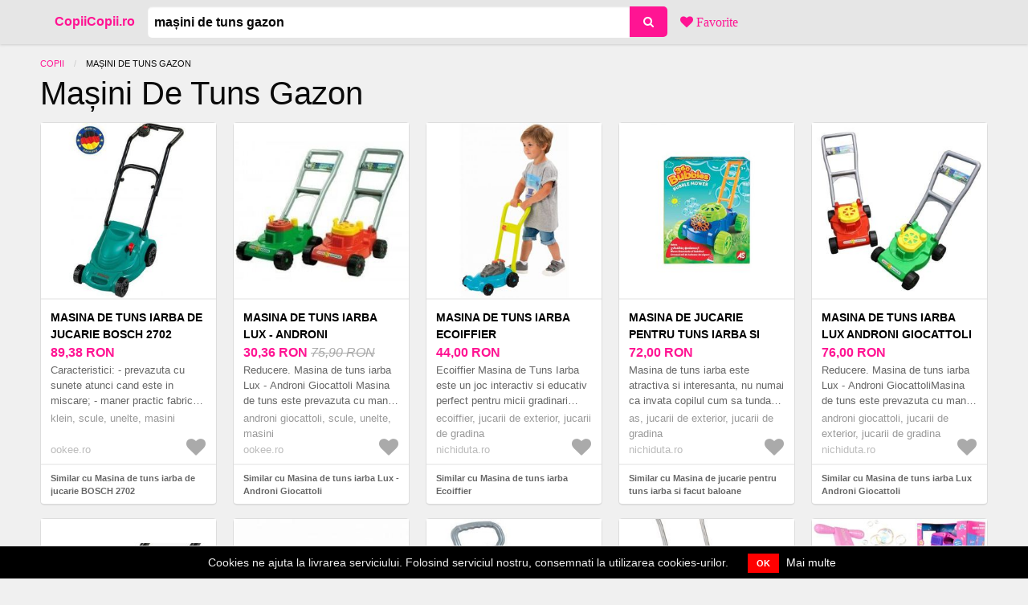

--- FILE ---
content_type: text/html; charset=utf-8
request_url: https://copiicopii.ro/preturi/ma-ini-de-tuns-gazon
body_size: 11153
content:
<!DOCTYPE html><html lang="ro"><head><meta charset="utf-8" /><title>Mașini de tuns gazon (32 produse) - CopiiCopii.ro</title>
<meta name="description" content="Mașini de tuns gazon din magazinele online, 32 produse. Cele mai noi prețuri pentru gazon. Mașini cumparaturi online.">
<link rel="canonical" href="https://copiicopii.ro/preturi/ma-ini-de-tuns-gazon">
<meta property="og:title" content="Mașini de tuns gazon (32 produse) - CopiiCopii.ro">
<meta property="og:url" content="https://copiicopii.ro/preturi/ma-ini-de-tuns-gazon">
<meta property="og:description" content="Mașini de tuns gazon din magazinele online, 32 produse. Cele mai noi prețuri pentru gazon. Mașini cumparaturi online.">
<meta property="og:image" content="https://assets.copiicopii.ro/system/cache/002/282/450/small_masina-de-tuns-iarba-de-jucarie-bosch-27.jpg"><meta content="width=device-width, initial-scale=1.0" name="viewport" /><link rel="stylesheet" media="screen" href="https://assets.copiicopii.ro/assets/copiicopii-fa365395f7630f1339d3937748cf71f4528587dc40e4e61499e72fc9f46640a2.css" /><meta name="csrf-param" content="authenticity_token" />
<meta name="csrf-token" content="HlGSWpcCGK1O1XktEfTTKIZy9aaJyRm1pjhHtQHA8aA2KwoXkq9SKGsSnO7UlL09mcJs/tHMRUXRWiKAqeV3jw==" /><script async src="https://www.googletagmanager.com/gtag/js?id=UA-118320-26"></script>
<script>
window.dataLayer = window.dataLayer || [];
function gtag(){dataLayer.push(arguments);}
gtag('js', new Date());

gtag('config', 'UA-118320-26');
</script><link rel="apple-touch-icon" sizes="180x180" href="/apple-touch-icon.png"><link rel="icon" type="image/png" sizes="32x32" href="/favicon-32x32.png"><link rel="icon" type="image/png" sizes="16x16" href="/favicon-16x16.png"><link rel="manifest" href="/site.webmanifest"><link rel="mask-icon" href="/safari-pinned-tab.svg" color="#5bbad5"><meta name="msapplication-TileColor" content="#000000"><meta name="theme-color" content="#ffffff"></head><body><header><form action="/preturi" accept-charset="UTF-8" method="post"><input name="utf8" type="hidden" value="&#x2713;" /><input type="hidden" name="authenticity_token" value="q4seMaJSitzAsMrLasVYjIiFIdjtffGD2h6WL2uMABGNNzMeeRNcXCjMExdK3L4pGQixTIuO9W7PxJJIa0q11A==" /><div class="grid-container"><nav class="top-bar"><div class="top-bar-left"><ul class="menu"><li class="name"><a href="/">CopiiCopii.ro</a></li><li><input type="text" name="keyword" id="keyword" value="Mașini de tuns gazon" placeholder="de ex. paturi copii" /></li><li><button name="button" type="submit" class="button"><i aria-hidden="true" class="fa fa-search"></i></button></li><li><a href="/favorites"> <span class="fa fa-heart"> Favorite</span></a></li></ul></div><div class="top-bar-right"><ul class="menu"></ul></div></nav></div></form></header><main><div class="grid-container"><div class="grid-x grid-padding-x"><div class="cell small-12"><nav aria-label="Esti aici:" role="navigation"><ul class="breadcrumbs"><li><a href="/">Copii</a></li><li><span class="show-for-sr">Actual:</span>Mașini de tuns gazon</li></ul></nav></div></div><div class="grid-x grid-padding-x align-justify align-middle"><div class="cell small-7 medium-10"><h1>Mașini de tuns gazon</h1></div><div class="cell small-5 medium-2 text-right"></div></div><div class="grid-x grid-padding-x small-up-1 medium-up-4 large-up-5"><div class="cell item"><article itemscope="" itemtype="http://schema.org/Product"><div class="photo"><a rel="nofollow" class="track" data-id="2282450" href="https://event.2performant.com/events/click?ad_type=product_store&amp;unique=65faf129f&amp;aff_code=82d13fecc&amp;campaign_unique=ac2bffaf7"><img alt="Masina de tuns iarba de jucarie BOSCH 2702 imagine" itemprop="image" src="https://assets.copiicopii.ro/system/cache/002/282/450/small_masina-de-tuns-iarba-de-jucarie-bosch-27.jpg" /></a></div><div class="data"><h3 itemprop="name"><a rel="nofollow" class="track" data-id="2282450" href="https://event.2performant.com/events/click?ad_type=product_store&amp;unique=65faf129f&amp;aff_code=82d13fecc&amp;campaign_unique=ac2bffaf7">Masina de tuns iarba de jucarie BOSCH 2702</a></h3><div class="price" itemprop="offers" itemscope="" itemtype="http://schema.org/Offer"><meta content="RON" itemprop="priceCurrency" /><span itemprop="price">89,38 </span>RON</div><div class="description" itemprop="description">Caracteristici: - prevazuta cu sunete atunci cand este in miscare; - maner practic fabricat din material plastic rezistent; - incurajeaza jocurile ...</div><div class="tags">klein, scule, unelte, masini</div><div class="site">ookee.ro</div><div class="todo"><span id="favorite_2282450"><a data-remote="true" rel="nofollow" data-method="post" href="/favorites?item_id=2282450"><span class="fa fa-heart"></span></a></span></div></div><div class="more"><a href="/preturi/masina-de-tuns-iarba-de-jucarie-bosch-2702">Similar cu Masina de tuns iarba de jucarie BOSCH 2702</a> <i class="fa fa-angle-double-right"></i></div></article></div><div class="cell item"><article itemscope="" itemtype="http://schema.org/Product"><div class="photo"><a rel="nofollow" class="track" data-id="2392156" href="https://event.2performant.com/events/click?ad_type=product_store&amp;unique=26e14deba&amp;aff_code=82d13fecc&amp;campaign_unique=ac2bffaf7"><img alt="Masina de tuns iarba Lux - Androni Giocattoli imagine" itemprop="image" src="https://assets.copiicopii.ro/system/cache/002/392/156/small_masina-de-tuns-iarba-lux-androni-giocatt.jpg" /></a></div><div class="data"><h3 itemprop="name"><a rel="nofollow" class="track" data-id="2392156" href="https://event.2performant.com/events/click?ad_type=product_store&amp;unique=26e14deba&amp;aff_code=82d13fecc&amp;campaign_unique=ac2bffaf7">Masina de tuns iarba Lux - Androni Giocattoli</a></h3><div class="price" itemprop="offers" itemscope="" itemtype="http://schema.org/Offer"><meta content="RON" itemprop="priceCurrency" /><span itemprop="price">30,36 </span>RON&nbsp;<span class="original_price">75,90 RON</span></div><div class="description" itemprop="description">Reducere. Masina de tuns iarba Lux - Androni Giocattoli Masina de tuns este prevazuta cu maner practic fabricat din material plastic rezistent. Jucaria incur...</div><div class="tags">androni giocattoli, scule, unelte, masini</div><div class="site">ookee.ro</div><div class="todo"><span id="favorite_2392156"><a data-remote="true" rel="nofollow" data-method="post" href="/favorites?item_id=2392156"><span class="fa fa-heart"></span></a></span></div></div><div class="more"><a href="/preturi/masina-de-tuns-iarba-lux-androni-giocattoli">Similar cu Masina de tuns iarba Lux - Androni Giocattoli</a> <i class="fa fa-angle-double-right"></i></div></article></div><div class="cell item"><article itemscope="" itemtype="http://schema.org/Product"><div class="photo"><a rel="nofollow" class="track" data-id="2436138" href="https://event.2performant.com/events/click?ad_type=product_store&amp;unique=9IAnP2RXNwYS&amp;aff_code=82d13fecc&amp;campaign_unique=4f3a0c67c"><img alt="Masina de tuns iarba Ecoiffier imagine" itemprop="image" src="https://assets.copiicopii.ro/system/cache/002/436/138/small_masina-de-tuns-iarba-ecoiffier.jpg" /></a></div><div class="data"><h3 itemprop="name"><a rel="nofollow" class="track" data-id="2436138" href="https://event.2performant.com/events/click?ad_type=product_store&amp;unique=9IAnP2RXNwYS&amp;aff_code=82d13fecc&amp;campaign_unique=4f3a0c67c">Masina de tuns iarba Ecoiffier</a></h3><div class="price" itemprop="offers" itemscope="" itemtype="http://schema.org/Offer"><meta content="RON" itemprop="priceCurrency" /><span itemprop="price">44,00 </span>RON</div><div class="description" itemprop="description">Ecoiffier Masina de Tuns Iarba este un joc interactiv si educativ perfect pentru micii gradinari Aceasta masina de tuns iarba colorata si realista ...</div><div class="tags">ecoiffier, jucarii de exterior, jucarii de gradina</div><div class="site">nichiduta.ro</div><div class="todo"><span id="favorite_2436138"><a data-remote="true" rel="nofollow" data-method="post" href="/favorites?item_id=2436138"><span class="fa fa-heart"></span></a></span></div></div><div class="more"><a href="/preturi/masina-de-tuns-iarba-ecoiffier">Similar cu Masina de tuns iarba Ecoiffier</a> <i class="fa fa-angle-double-right"></i></div></article></div><div class="cell item"><article itemscope="" itemtype="http://schema.org/Product"><div class="photo"><a rel="nofollow" class="track" data-id="2354017" href="https://event.2performant.com/events/click?ad_type=product_store&amp;unique=0198ded3c&amp;aff_code=82d13fecc&amp;campaign_unique=4f3a0c67c"><img alt="Masina de jucarie pentru tuns iarba si facut baloane imagine" itemprop="image" src="https://assets.copiicopii.ro/system/cache/002/354/017/small_masina-de-jucarie-pentru-tuns-iarba-si-f.jpg" /></a></div><div class="data"><h3 itemprop="name"><a rel="nofollow" class="track" data-id="2354017" href="https://event.2performant.com/events/click?ad_type=product_store&amp;unique=0198ded3c&amp;aff_code=82d13fecc&amp;campaign_unique=4f3a0c67c">Masina de jucarie pentru tuns iarba si facut baloane</a></h3><div class="price" itemprop="offers" itemscope="" itemtype="http://schema.org/Offer"><meta content="RON" itemprop="priceCurrency" /><span itemprop="price">72,00 </span>RON</div><div class="description" itemprop="description">Masina de tuns iarba este atractiva si interesanta, nu numai ca invata copilul cum sa tunda gazonul, ci si garanteaza o distractie pe cinste datori...</div><div class="tags">as, jucarii de exterior, jucarii de gradina</div><div class="site">nichiduta.ro</div><div class="todo"><span id="favorite_2354017"><a data-remote="true" rel="nofollow" data-method="post" href="/favorites?item_id=2354017"><span class="fa fa-heart"></span></a></span></div></div><div class="more"><a href="/preturi/masina-de-jucarie-pentru-tuns-iarba-si-facut-baloane">Similar cu Masina de jucarie pentru tuns iarba si facut baloane</a> <i class="fa fa-angle-double-right"></i></div></article></div><div class="cell item"><article itemscope="" itemtype="http://schema.org/Product"><div class="photo"><a rel="nofollow" class="track" data-id="1474144" href="https://event.2performant.com/events/click?ad_type=product_store&amp;unique=265e3f77a&amp;aff_code=82d13fecc&amp;campaign_unique=4f3a0c67c"><img alt="Masina de tuns iarba Lux Androni Giocattoli imagine" itemprop="image" src="https://assets.copiicopii.ro/system/cache/001/474/144/small_masina-de-tuns-iarba-lux-androni-giocatt.jpg" /></a></div><div class="data"><h3 itemprop="name"><a rel="nofollow" class="track" data-id="1474144" href="https://event.2performant.com/events/click?ad_type=product_store&amp;unique=265e3f77a&amp;aff_code=82d13fecc&amp;campaign_unique=4f3a0c67c">Masina de tuns iarba Lux Androni Giocattoli</a></h3><div class="price" itemprop="offers" itemscope="" itemtype="http://schema.org/Offer"><meta content="RON" itemprop="priceCurrency" /><span itemprop="price">76,00 </span>RON</div><div class="description" itemprop="description">Reducere. Masina de tuns iarba Lux - Androni GiocattoliMasina de tuns este prevazuta cu maner practic fabricat din material plastic rezistent.Jucaria incuraj...</div><div class="tags">androni giocattoli, jucarii de exterior, jucarii de gradina</div><div class="site">nichiduta.ro</div><div class="todo"><span id="favorite_1474144"><a data-remote="true" rel="nofollow" data-method="post" href="/favorites?item_id=1474144"><span class="fa fa-heart"></span></a></span></div></div><div class="more"><a href="/preturi/masina-de-tuns-iarba-lux-androni-giocattoli">Similar cu Masina de tuns iarba Lux Androni Giocattoli</a> <i class="fa fa-angle-double-right"></i></div></article></div><div class="cell item"><article itemscope="" itemtype="http://schema.org/Product"><div class="photo"><a rel="nofollow" class="track" data-id="2349449" href="https://event.2performant.com/events/click?ad_type=product_store&amp;unique=4993933fb&amp;aff_code=82d13fecc&amp;campaign_unique=4f3a0c67c"><img alt="Masina de tuns iarba BOSCH imagine" itemprop="image" src="https://assets.copiicopii.ro/system/cache/002/349/449/small_masina-de-tuns-iarba-bosch.jpeg" /></a></div><div class="data"><h3 itemprop="name"><a rel="nofollow" class="track" data-id="2349449" href="https://event.2performant.com/events/click?ad_type=product_store&amp;unique=4993933fb&amp;aff_code=82d13fecc&amp;campaign_unique=4f3a0c67c">Masina de tuns iarba BOSCH</a></h3><div class="price" itemprop="offers" itemscope="" itemtype="http://schema.org/Offer"><meta content="RON" itemprop="priceCurrency" /><span itemprop="price">89,00 </span>RON</div><div class="description" itemprop="description">Jucarie - masina de tuns iarba.Emite sunete atunci cand rotile sunt puse in miscare.Nu necesita baterii.Dimensiuni 80, 5 x 22 x 50 cm.nbsp</div><div class="tags">klein, jucarii de exterior, jucarii de gradina</div><div class="site">nichiduta.ro</div><div class="todo"><span id="favorite_2349449"><a data-remote="true" rel="nofollow" data-method="post" href="/favorites?item_id=2349449"><span class="fa fa-heart"></span></a></span></div></div><div class="more"><a href="/preturi/masina-de-tuns-iarba-bosch">Similar cu Masina de tuns iarba BOSCH</a> <i class="fa fa-angle-double-right"></i></div></article></div><div class="cell item"><article itemscope="" itemtype="http://schema.org/Product"><div class="photo"><a rel="nofollow" class="track" data-id="2395094" href="https://event.2performant.com/events/click?ad_type=product_store&amp;unique=e4ba472fd&amp;aff_code=82d13fecc&amp;campaign_unique=ac2bffaf7"><img alt="Vehicul militar de teren cu tun si mitraliera Bej imagine" itemprop="image" src="https://assets.copiicopii.ro/system/cache/002/395/094/small_vehicul-militar-de-teren-cu-tun-si-mitra.jpg" /></a></div><div class="data"><h3 itemprop="name"><a rel="nofollow" class="track" data-id="2395094" href="https://event.2performant.com/events/click?ad_type=product_store&amp;unique=e4ba472fd&amp;aff_code=82d13fecc&amp;campaign_unique=ac2bffaf7">Vehicul militar de teren cu tun si mitraliera Bej</a></h3><div class="price" itemprop="offers" itemscope="" itemtype="http://schema.org/Offer"><meta content="RON" itemprop="priceCurrency" /><span itemprop="price">50,74 </span>RON</div><div class="description" itemprop="description">Vehiculul militar de teren are culoare Bej si este dotat cu tun si mitraliera. Caracteristici: Tun rotativ si reglabil pe verticala. Tun detasabil....</div><div class="tags">polesie, masinute si motociclete</div><div class="site">ookee.ro</div><div class="todo"><span id="favorite_2395094"><a data-remote="true" rel="nofollow" data-method="post" href="/favorites?item_id=2395094"><span class="fa fa-heart"></span></a></span></div></div><div class="more"><a href="/preturi/vehicul-militar-de-teren-cu-tun-si-mitraliera-bej">Similar cu Vehicul militar de teren cu tun si mitraliera Bej</a> <i class="fa fa-angle-double-right"></i></div></article></div><div class="cell item"><article itemscope="" itemtype="http://schema.org/Product"><div class="photo"><a rel="nofollow" class="track" data-id="2360329" href="https://event.2performant.com/events/click?ad_type=product_store&amp;unique=5ca6e5ce0&amp;aff_code=82d13fecc&amp;campaign_unique=4f3a0c67c"><img alt="Masina de tuns iarba de jucarie imagine" itemprop="image" src="https://assets.copiicopii.ro/system/cache/002/360/329/small_masina-de-tuns-iarba-de-jucarie.jpg" /></a></div><div class="data"><h3 itemprop="name"><a rel="nofollow" class="track" data-id="2360329" href="https://event.2performant.com/events/click?ad_type=product_store&amp;unique=5ca6e5ce0&amp;aff_code=82d13fecc&amp;campaign_unique=4f3a0c67c">Masina de tuns iarba de jucarie</a></h3><div class="price" itemprop="offers" itemscope="" itemtype="http://schema.org/Offer"><meta content="RON" itemprop="priceCurrency" /><span itemprop="price">49,00 </span>RON</div><div class="description" itemprop="description">Masina de tuns iarba, vesel colorata, merge in fata sau in spate, putand fi usor manevrata cu ajutorul manerului.nbsp Este confectionata din materi...</div><div class="tags">ucar toys, jucarii de exterior, jucarii de gradina</div><div class="site">nichiduta.ro</div><div class="todo"><span id="favorite_2360329"><a data-remote="true" rel="nofollow" data-method="post" href="/favorites?item_id=2360329"><span class="fa fa-heart"></span></a></span></div></div><div class="more"><a href="/preturi/masina-de-tuns-iarba-de-jucarie">Similar cu Masina de tuns iarba de jucarie</a> <i class="fa fa-angle-double-right"></i></div></article></div><div class="cell item"><article itemscope="" itemtype="http://schema.org/Product"><div class="photo"><a rel="nofollow" class="track" data-id="1482083" href="https://event.2performant.com/events/click?ad_type=product_store&amp;unique=5a227bcca&amp;aff_code=82d13fecc&amp;campaign_unique=4f3a0c67c"><img alt="Masina de tuns iarba Black Decker Smoby imagine" itemprop="image" src="https://assets.copiicopii.ro/system/cache/001/482/083/small_masina-de-tuns-iarba-black-decker-smoby.jpg" /></a></div><div class="data"><h3 itemprop="name"><a rel="nofollow" class="track" data-id="1482083" href="https://event.2performant.com/events/click?ad_type=product_store&amp;unique=5a227bcca&amp;aff_code=82d13fecc&amp;campaign_unique=4f3a0c67c">Masina de tuns iarba Black Decker Smoby</a></h3><div class="price" itemprop="offers" itemscope="" itemtype="http://schema.org/Offer"><meta content="RON" itemprop="priceCurrency" /><span itemprop="price">95,00 </span>RON&nbsp;<span class="original_price">163,00 RON</span></div><div class="description" itemprop="description">Reducere. Detalii Jucarie Smoby Masina de tuns iarba Black amp DeckerCaracteristiciMasina de tuns iarba Smoby Black amp Decker incurajeaza jocul si miscarea ...</div><div class="tags">smoby, jucarii de exterior, jucarii de gradina</div><div class="site">nichiduta.ro</div><div class="todo"><span id="favorite_1482083"><a data-remote="true" rel="nofollow" data-method="post" href="/favorites?item_id=1482083"><span class="fa fa-heart"></span></a></span></div></div><div class="more"><a href="/preturi/masina-de-tuns-iarba-black-decker-smoby">Similar cu Masina de tuns iarba Black Decker Smoby</a> <i class="fa fa-angle-double-right"></i></div></article></div><div class="cell item"><article itemscope="" itemtype="http://schema.org/Product"><div class="photo"><a rel="nofollow" class="track" data-id="2366021" href="https://event.2performant.com/events/click?ad_type=product_store&amp;unique=05de1c147&amp;aff_code=82d13fecc&amp;campaign_unique=4f3a0c67c"><img alt="Masina de tuns iarba cu Baloane de sapun Pink imagine" itemprop="image" src="https://assets.copiicopii.ro/system/cache/002/366/021/small_masina-de-tuns-iarba-cu-baloane-de-sapun.jpg" /></a></div><div class="data"><h3 itemprop="name"><a rel="nofollow" class="track" data-id="2366021" href="https://event.2performant.com/events/click?ad_type=product_store&amp;unique=05de1c147&amp;aff_code=82d13fecc&amp;campaign_unique=4f3a0c67c">Masina de tuns iarba cu Baloane de sapun Pink</a></h3><div class="price" itemprop="offers" itemscope="" itemtype="http://schema.org/Offer"><meta content="RON" itemprop="priceCurrency" /><span itemprop="price">88,00 </span>RON</div><div class="description" itemprop="description">Cautati un cadou distractiv de ziua de nastere pentru baieti si fete Acesta masina de tuns iarba cu baloane ii va face pe cei mici fericiti Inca de...</div><div class="tags">malplay, jucarii de exterior, jucarii de gradina</div><div class="site">nichiduta.ro</div><div class="todo"><span id="favorite_2366021"><a data-remote="true" rel="nofollow" data-method="post" href="/favorites?item_id=2366021"><span class="fa fa-heart"></span></a></span></div></div><div class="more"><a href="/preturi/masina-de-tuns-iarba-cu-baloane-de-sapun-pink">Similar cu Masina de tuns iarba cu Baloane de sapun Pink</a> <i class="fa fa-angle-double-right"></i></div></article></div><div class="cell item"><article itemscope="" itemtype="http://schema.org/Product"><div class="photo"><a rel="nofollow" class="track" data-id="2406018" href="https://event.2performant.com/events/click?ad_type=product_store&amp;unique=cfd2feb11&amp;aff_code=82d13fecc&amp;campaign_unique=ac2bffaf7"><img alt="BRUDER - GRADINAR CU MASINA DE TUNS IARBA SI UNELTE imagine" itemprop="image" src="https://assets.copiicopii.ro/system/cache/002/406/018/small_bruder-gradinar-cu-masina-de-tuns-iarba-.jpg" /></a></div><div class="data"><h3 itemprop="name"><a rel="nofollow" class="track" data-id="2406018" href="https://event.2performant.com/events/click?ad_type=product_store&amp;unique=cfd2feb11&amp;aff_code=82d13fecc&amp;campaign_unique=ac2bffaf7">BRUDER - GRADINAR CU MASINA DE TUNS IARBA SI UNELTE</a></h3><div class="price" itemprop="offers" itemscope="" itemtype="http://schema.org/Offer"><meta content="RON" itemprop="priceCurrency" /><span itemprop="price">65,99 </span>RON</div><div class="description" itemprop="description">Activitatile peisagistilor sunt foarte variate. Taierea gardurilor vii si a copacilor, ingrijirea paturilor de pamant si cosirea peluzelor sunt doa...</div><div class="tags">bruder, vehicule utilitare</div><div class="site">ookee.ro</div><div class="todo"><span id="favorite_2406018"><a data-remote="true" rel="nofollow" data-method="post" href="/favorites?item_id=2406018"><span class="fa fa-heart"></span></a></span></div></div><div class="more"><a href="/preturi/bruder-gradinar-cu-masina-de-tuns-iarba-si-unelte">Similar cu BRUDER - GRADINAR CU MASINA DE TUNS IARBA SI UNELTE</a> <i class="fa fa-angle-double-right"></i></div></article></div><div class="cell item"><article itemscope="" itemtype="http://schema.org/Product"><div class="photo"><a rel="nofollow" class="track" data-id="2368218" href="https://event.2performant.com/events/click?ad_type=product_store&amp;unique=300ee5712&amp;aff_code=82d13fecc&amp;campaign_unique=4f3a0c67c"><img alt="Masina de tuns iarba de jucarie Red imagine" itemprop="image" src="https://assets.copiicopii.ro/system/cache/002/368/218/small_masina-de-tuns-iarba-de-jucarie-red.jpg" /></a></div><div class="data"><h3 itemprop="name"><a rel="nofollow" class="track" data-id="2368218" href="https://event.2performant.com/events/click?ad_type=product_store&amp;unique=300ee5712&amp;aff_code=82d13fecc&amp;campaign_unique=4f3a0c67c">Masina de tuns iarba de jucarie Red</a></h3><div class="price" itemprop="offers" itemscope="" itemtype="http://schema.org/Offer"><meta content="RON" itemprop="priceCurrency" /><span itemprop="price">152,00 </span>RON</div><div class="description" itemprop="description">Reducere. Imitandu-si parintii, in joaca, copiii isi vor dezvolta fantezia si indemanarea.Caracteristici- Masina de tuns iarba are functii care vor trezi int...</div><div class="tags">roben toys, jucarii de exterior, jucarii de gradina</div><div class="site">nichiduta.ro</div><div class="todo"><span id="favorite_2368218"><a data-remote="true" rel="nofollow" data-method="post" href="/favorites?item_id=2368218"><span class="fa fa-heart"></span></a></span></div></div><div class="more"><a href="/preturi/masina-de-tuns-iarba-de-jucarie-red">Similar cu Masina de tuns iarba de jucarie Red</a> <i class="fa fa-angle-double-right"></i></div></article></div><div class="cell item"><article itemscope="" itemtype="http://schema.org/Product"><div class="photo"><a rel="nofollow" class="track" data-id="2436132" href="https://event.2performant.com/events/click?ad_type=product_store&amp;unique=aaBYnDxWflGL&amp;aff_code=82d13fecc&amp;campaign_unique=4f3a0c67c"><img alt="Masina de tuns iarba Ecoiffier cu cos detasabil imagine" itemprop="image" src="https://assets.copiicopii.ro/system/cache/002/436/132/small_masina-de-tuns-iarba-ecoiffier-cu-cos-de.jpg" /></a></div><div class="data"><h3 itemprop="name"><a rel="nofollow" class="track" data-id="2436132" href="https://event.2performant.com/events/click?ad_type=product_store&amp;unique=aaBYnDxWflGL&amp;aff_code=82d13fecc&amp;campaign_unique=4f3a0c67c">Masina de tuns iarba Ecoiffier cu cos detasabil</a></h3><div class="price" itemprop="offers" itemscope="" itemtype="http://schema.org/Offer"><meta content="RON" itemprop="priceCurrency" /><span itemprop="price">85,00 </span>RON</div><div class="description" itemprop="description">Setul Ecoiffier Masina de Tuns Iarba de Gradina cu Cos Detasabil este ideal pentru micii gradinari care vor sa imite activitatile de zi cu zi din g...</div><div class="tags">ecoiffier, jucarii de exterior, jucarii de gradina</div><div class="site">nichiduta.ro</div><div class="todo"><span id="favorite_2436132"><a data-remote="true" rel="nofollow" data-method="post" href="/favorites?item_id=2436132"><span class="fa fa-heart"></span></a></span></div></div><div class="more"><a href="/preturi/masina-de-tuns-iarba-ecoiffier-cu-cos-detasabil">Similar cu Masina de tuns iarba Ecoiffier cu cos detasabil</a> <i class="fa fa-angle-double-right"></i></div></article></div><div class="cell item"><article itemscope="" itemtype="http://schema.org/Product"><div class="photo"><a rel="nofollow" class="track" data-id="2436142" href="https://event.2performant.com/events/click?ad_type=product_store&amp;unique=PlVJif4O3Nc6&amp;aff_code=82d13fecc&amp;campaign_unique=4f3a0c67c"><img alt="Set roaba cu masina de tuns iarba Ecoiffier imagine" itemprop="image" src="https://assets.copiicopii.ro/system/cache/002/436/142/small_set-roaba-cu-masina-de-tuns-iarba-ecoiff.jpg" /></a></div><div class="data"><h3 itemprop="name"><a rel="nofollow" class="track" data-id="2436142" href="https://event.2performant.com/events/click?ad_type=product_store&amp;unique=PlVJif4O3Nc6&amp;aff_code=82d13fecc&amp;campaign_unique=4f3a0c67c">Set roaba cu masina de tuns iarba Ecoiffier</a></h3><div class="price" itemprop="offers" itemscope="" itemtype="http://schema.org/Offer"><meta content="RON" itemprop="priceCurrency" /><span itemprop="price">166,00 </span>RON</div><div class="description" itemprop="description">Ecoiffier Roaba cu Masina de Tuns Iarba este jucaria perfecta pentru micii gradinari care iubesc sa se joace in aer liber si sa imite activitatile ...</div><div class="tags">ecoiffier, jucarii de exterior, jucarii de gradina</div><div class="site">nichiduta.ro</div><div class="todo"><span id="favorite_2436142"><a data-remote="true" rel="nofollow" data-method="post" href="/favorites?item_id=2436142"><span class="fa fa-heart"></span></a></span></div></div><div class="more"><a href="/preturi/set-roaba-cu-masina-de-tuns-iarba-ecoiffier">Similar cu Set roaba cu masina de tuns iarba Ecoiffier</a> <i class="fa fa-angle-double-right"></i></div></article></div><div class="cell item"><article itemscope="" itemtype="http://schema.org/Product"><div class="photo"><a rel="nofollow" class="track" data-id="2321330" href="https://event.2performant.com/events/click?ad_type=product_store&amp;unique=d806ccb77&amp;aff_code=82d13fecc&amp;campaign_unique=4f3a0c67c"><img alt="Masina de tuns iarba cu Baloane de sapun Blue imagine" itemprop="image" src="https://assets.copiicopii.ro/system/cache/002/321/330/small_masina-de-tuns-iarba-cu-baloane-de-sapun.jpg" /></a></div><div class="data"><h3 itemprop="name"><a rel="nofollow" class="track" data-id="2321330" href="https://event.2performant.com/events/click?ad_type=product_store&amp;unique=d806ccb77&amp;aff_code=82d13fecc&amp;campaign_unique=4f3a0c67c">Masina de tuns iarba cu Baloane de sapun Blue</a></h3><div class="price" itemprop="offers" itemscope="" itemtype="http://schema.org/Offer"><meta content="RON" itemprop="priceCurrency" /><span itemprop="price">88,00 </span>RON</div><div class="description" itemprop="description">Cautati un cadou distractiv de ziua de nastere pentru baieti si fete Acesta masina de tuns iarba cu baloane ii va face pe cei mici fericiti Inca de...</div><div class="tags">malplay, jucarii de exterior, jucarii de gradina</div><div class="site">nichiduta.ro</div><div class="todo"><span id="favorite_2321330"><a data-remote="true" rel="nofollow" data-method="post" href="/favorites?item_id=2321330"><span class="fa fa-heart"></span></a></span></div></div><div class="more"><a href="/preturi/masina-de-tuns-iarba-cu-baloane-de-sapun-blue">Similar cu Masina de tuns iarba cu Baloane de sapun Blue</a> <i class="fa fa-angle-double-right"></i></div></article></div><div class="cell item"><article itemscope="" itemtype="http://schema.org/Product"><div class="photo"><a rel="nofollow" class="track" data-id="2328786" href="https://event.2performant.com/events/click?ad_type=product_store&amp;unique=d1cbce297&amp;aff_code=82d13fecc&amp;campaign_unique=4f3a0c67c"><img alt="Masina de tuns iarba cu generator baloane de sapun imagine" itemprop="image" src="https://assets.copiicopii.ro/system/cache/002/328/786/small_masina-de-tuns-iarba-cu-generator-baloan.jpg" /></a></div><div class="data"><h3 itemprop="name"><a rel="nofollow" class="track" data-id="2328786" href="https://event.2performant.com/events/click?ad_type=product_store&amp;unique=d1cbce297&amp;aff_code=82d13fecc&amp;campaign_unique=4f3a0c67c">Masina de tuns iarba cu generator baloane de sapun</a></h3><div class="price" itemprop="offers" itemscope="" itemtype="http://schema.org/Offer"><meta content="RON" itemprop="priceCurrency" /><span itemprop="price">85,00 </span>RON</div><div class="description" itemprop="description">Reducere. Porneste intr-o aventura spumoasa Imagineaza-ti o masina de tuns iarba care nu doar ca tunde iarba, dar creeaza si o ploaie magica de baloane de sa...</div><div class="tags">ikonka, jucarii de exterior, jucarii de gradina</div><div class="site">nichiduta.ro</div><div class="todo"><span id="favorite_2328786"><a data-remote="true" rel="nofollow" data-method="post" href="/favorites?item_id=2328786"><span class="fa fa-heart"></span></a></span></div></div><div class="more"><a href="/preturi/masina-de-tuns-iarba-cu-generator-baloane-de-sapun">Similar cu Masina de tuns iarba cu generator baloane de sapun</a> <i class="fa fa-angle-double-right"></i></div></article></div><div class="cell item"><article itemscope="" itemtype="http://schema.org/Product"><div class="photo"><a rel="nofollow" class="track" data-id="2448402" href="https://event.2performant.com/events/click?ad_type=product_store&amp;unique=rjUeGhHZdSFD&amp;aff_code=82d13fecc&amp;campaign_unique=4f3a0c67c"><img alt="Premergator Masina de tuns iarba UMU Toys imagine" itemprop="image" src="https://assets.copiicopii.ro/system/cache/002/448/402/small_premergator-masina-de-tuns-iarba-umu-toy.jpg" /></a></div><div class="data"><h3 itemprop="name"><a rel="nofollow" class="track" data-id="2448402" href="https://event.2performant.com/events/click?ad_type=product_store&amp;unique=rjUeGhHZdSFD&amp;aff_code=82d13fecc&amp;campaign_unique=4f3a0c67c">Premergator Masina de tuns iarba UMU Toys</a></h3><div class="price" itemprop="offers" itemscope="" itemtype="http://schema.org/Offer"><meta content="RON" itemprop="priceCurrency" /><span itemprop="price">399,00 </span>RON</div><div class="description" itemprop="description">Premergtorul din lemn pentru bebelui, icircn form de main de tuns iarba, ofer nu doar un suport stabil pentru primii pai, ci i o mulime de elemente...</div><div class="tags">umu toys, la plimbare, premergatoare copii</div><div class="site">nichiduta.ro</div><div class="todo"><span id="favorite_2448402"><a data-remote="true" rel="nofollow" data-method="post" href="/favorites?item_id=2448402"><span class="fa fa-heart"></span></a></span></div></div><div class="more"><a href="/preturi/premergator-masina-de-tuns-iarba-umu-toys">Similar cu Premergator Masina de tuns iarba UMU Toys</a> <i class="fa fa-angle-double-right"></i></div></article></div><div class="cell item"><article itemscope="" itemtype="http://schema.org/Product"><div class="photo"><a rel="nofollow" class="track" data-id="2326219" href="https://event.2performant.com/events/click?ad_type=product_store&amp;unique=4f757320f&amp;aff_code=82d13fecc&amp;campaign_unique=4f3a0c67c"><img alt="Masina de tuns iarba cu baloane de sapun si lumini imagine" itemprop="image" src="https://assets.copiicopii.ro/system/cache/002/326/219/small_masina-de-tuns-iarba-cu-baloane-de-sapun.jpg" /></a></div><div class="data"><h3 itemprop="name"><a rel="nofollow" class="track" data-id="2326219" href="https://event.2performant.com/events/click?ad_type=product_store&amp;unique=4f757320f&amp;aff_code=82d13fecc&amp;campaign_unique=4f3a0c67c">Masina de tuns iarba cu baloane de sapun si lumini</a></h3><div class="price" itemprop="offers" itemscope="" itemtype="http://schema.org/Offer"><meta content="RON" itemprop="priceCurrency" /><span itemprop="price">69,00 </span>RON&nbsp;<span class="original_price">98,00 RON</span></div><div class="description" itemprop="description">Reducere. Cautati un cadou distractiv pentru de ziua de nasterenbsp a copilasului dumneavoastranbsp Acesta masina de tuns iarba generatoare de baloane de spu...</div><div class="tags">nicekids, jucarii de exterior, jucarii de gradina</div><div class="site">nichiduta.ro</div><div class="todo"><span id="favorite_2326219"><a data-remote="true" rel="nofollow" data-method="post" href="/favorites?item_id=2326219"><span class="fa fa-heart"></span></a></span></div></div><div class="more"><a href="/preturi/masina-de-tuns-iarba-cu-baloane-de-sapun-si-lumini">Similar cu Masina de tuns iarba cu baloane de sapun si lumini</a> <i class="fa fa-angle-double-right"></i></div></article></div><div class="cell item"><article itemscope="" itemtype="http://schema.org/Product"><div class="photo"><a rel="nofollow" class="track" data-id="2324996" href="https://event.2performant.com/events/click?ad_type=product_store&amp;unique=39b3d11c7&amp;aff_code=82d13fecc&amp;campaign_unique=4f3a0c67c"><img alt="Masina de tuns iarba de jucarie 53 x 29 cm Red imagine" itemprop="image" src="https://assets.copiicopii.ro/system/cache/002/324/996/small_masina-de-tuns-iarba-de-jucarie-53-x-29-.jpg" /></a></div><div class="data"><h3 itemprop="name"><a rel="nofollow" class="track" data-id="2324996" href="https://event.2performant.com/events/click?ad_type=product_store&amp;unique=39b3d11c7&amp;aff_code=82d13fecc&amp;campaign_unique=4f3a0c67c">Masina de tuns iarba de jucarie 53 x 29 cm Red</a></h3><div class="price" itemprop="offers" itemscope="" itemtype="http://schema.org/Offer"><meta content="RON" itemprop="priceCurrency" /><span itemprop="price">54,00 </span>RON</div><div class="description" itemprop="description">Masina de tuns iarba de jucarie este confectionata din material plastic de nalta calitate, ce va stimula creativitatea celor mici, precum si dorint...</div><div class="tags">roben toys, jucarii de exterior, jucarii de gradina</div><div class="site">nichiduta.ro</div><div class="todo"><span id="favorite_2324996"><a data-remote="true" rel="nofollow" data-method="post" href="/favorites?item_id=2324996"><span class="fa fa-heart"></span></a></span></div></div><div class="more"><a href="/preturi/masina-de-tuns-iarba-de-jucarie-53-x-29-cm-red">Similar cu Masina de tuns iarba de jucarie 53 x 29 cm Red</a> <i class="fa fa-angle-double-right"></i></div></article></div><div class="cell item"><article itemscope="" itemtype="http://schema.org/Product"><div class="photo"><a rel="nofollow" class="track" data-id="2326227" href="https://event.2performant.com/events/click?ad_type=product_store&amp;unique=40a77ece8&amp;aff_code=82d13fecc&amp;campaign_unique=4f3a0c67c"><img alt="Masina de tuns iarba cu baloane de sapun si rezerve Orange imagine" itemprop="image" src="https://assets.copiicopii.ro/system/cache/002/326/227/small_masina-de-tuns-iarba-cu-baloane-de-sapun.jpg" /></a></div><div class="data"><h3 itemprop="name"><a rel="nofollow" class="track" data-id="2326227" href="https://event.2performant.com/events/click?ad_type=product_store&amp;unique=40a77ece8&amp;aff_code=82d13fecc&amp;campaign_unique=4f3a0c67c">Masina de tuns iarba cu baloane de sapun si rezerve Orange</a></h3><div class="price" itemprop="offers" itemscope="" itemtype="http://schema.org/Offer"><meta content="RON" itemprop="priceCurrency" /><span itemprop="price">75,00 </span>RON&nbsp;<span class="original_price">109,00 RON</span></div><div class="description" itemprop="description">Reducere. Cautati un cadou distractiv pentru de ziua de nasterenbsp a copilasului dumneavoastranbsp Acesta simpatica masina de tuns iarba, nbsp generatoare d...</div><div class="tags">nicekids, jucarii de exterior, jucarii de gradina</div><div class="site">nichiduta.ro</div><div class="todo"><span id="favorite_2326227"><a data-remote="true" rel="nofollow" data-method="post" href="/favorites?item_id=2326227"><span class="fa fa-heart"></span></a></span></div></div><div class="more"><a href="/preturi/masina-de-tuns-iarba-cu-baloane-de-sapun-si-rezerve-orange">Similar cu Masina de tuns iarba cu baloane de sapun si rezerve Orange</a> <i class="fa fa-angle-double-right"></i></div></article></div><div class="cell item"><article itemscope="" itemtype="http://schema.org/Product"><div class="photo"><a rel="nofollow" class="track" data-id="845877" href="https://event.2performant.com/events/click?ad_type=product_store&amp;unique=17a9e775a&amp;aff_code=82d13fecc&amp;campaign_unique=59bb5f58d"><img alt="Masinuta de tuns iarba cu baloane de sapun si rezerva pentru copii imagine" itemprop="image" src="https://assets.copiicopii.ro/system/cache/000/845/877/small_masinuta-de-tuns-iarba-cu-baloane-de-sap.jpg" /></a></div><div class="data"><h3 itemprop="name"><a rel="nofollow" class="track" data-id="845877" href="https://event.2performant.com/events/click?ad_type=product_store&amp;unique=17a9e775a&amp;aff_code=82d13fecc&amp;campaign_unique=59bb5f58d">Masinuta de tuns iarba cu baloane de sapun si rezerva pentru copii</a></h3><div class="price" itemprop="offers" itemscope="" itemtype="http://schema.org/Offer"><meta content="RON" itemprop="priceCurrency" /><span itemprop="price">85,00 </span>RON</div><div class="description" itemprop="description">Reducere. Masinuta de tuns iarba cu baloane de sapun si rezerva pentru copii - Produs din sectiunea Jucarii, Copii &amp; Bebe, categoria Jucarii &amp; jocuri educati...</div><div class="tags">bebeking, jucarii &amp; jocuri educative, jucarii interactive</div><div class="site">esteto.ro</div><div class="todo"><span id="favorite_845877"><a data-remote="true" rel="nofollow" data-method="post" href="/favorites?item_id=845877"><span class="fa fa-heart"></span></a></span></div></div><div class="more"><a href="/preturi/masinuta-de-tuns-iarba-cu-baloane-de-sapun-si-rezerva-pentru-copii">Similar cu Masinuta de tuns iarba cu baloane de sapun si rezerva pentru copii</a> <i class="fa fa-angle-double-right"></i></div></article></div><div class="cell item"><article itemscope="" itemtype="http://schema.org/Product"><div class="photo"><a rel="nofollow" class="track" data-id="2312177" href="https://event.2performant.com/events/click?ad_type=product_store&amp;unique=ee1c3fbfe&amp;aff_code=82d13fecc&amp;campaign_unique=4f3a0c67c"><img alt="Masina de tuns iarba pentru copii cu casca de protectie si sunete imagine" itemprop="image" src="https://assets.copiicopii.ro/system/cache/002/312/177/small_masina-de-tuns-iarba-pentru-copii-cu-cas.jpg" /></a></div><div class="data"><h3 itemprop="name"><a rel="nofollow" class="track" data-id="2312177" href="https://event.2performant.com/events/click?ad_type=product_store&amp;unique=ee1c3fbfe&amp;aff_code=82d13fecc&amp;campaign_unique=4f3a0c67c">Masina de tuns iarba pentru copii cu casca de protectie si sunete</a></h3><div class="price" itemprop="offers" itemscope="" itemtype="http://schema.org/Offer"><meta content="RON" itemprop="priceCurrency" /><span itemprop="price">175,00 </span>RON</div><div class="description" itemprop="description">Reducere. Masina de tuns iarba de jucarie, MalPlay, nbspcu casca de protectie si suneteCopiii, indiferent de varsta, au nevoie de mici pauze de relaxare in a...</div><div class="tags">malplay, jucarii de exterior, jucarii de gradina</div><div class="site">nichiduta.ro</div><div class="todo"><span id="favorite_2312177"><a data-remote="true" rel="nofollow" data-method="post" href="/favorites?item_id=2312177"><span class="fa fa-heart"></span></a></span></div></div><div class="more"><a href="/preturi/masina-de-tuns-iarba-pentru-copii-cu-casca-de-protectie-si-sunete">Similar cu Masina de tuns iarba pentru copii cu casca de protectie si sunete</a> <i class="fa fa-angle-double-right"></i></div></article></div><div class="cell item"><article itemscope="" itemtype="http://schema.org/Product"><div class="photo"><a rel="nofollow" class="track" data-id="2419223" href="https://event.2performant.com/events/click?ad_type=product_store&amp;unique=04497e3c8&amp;aff_code=82d13fecc&amp;campaign_unique=4f3a0c67c"><img alt="Masina de tuns iarba interactiva, generator baloane de sapun, muzica, solutie inclusa, cu baterii imagine" itemprop="image" src="https://assets.copiicopii.ro/system/cache/002/419/223/small_masina-de-tuns-iarba-interactiva-generat.jpg" /></a></div><div class="data"><h3 itemprop="name"><a rel="nofollow" class="track" data-id="2419223" href="https://event.2performant.com/events/click?ad_type=product_store&amp;unique=04497e3c8&amp;aff_code=82d13fecc&amp;campaign_unique=4f3a0c67c">Masina de tuns iarba interactiva, generator baloane de sapun, muzica, solutie inclusa, cu baterii</a></h3><div class="price" itemprop="offers" itemscope="" itemtype="http://schema.org/Offer"><meta content="RON" itemprop="priceCurrency" /><span itemprop="price">49,00 </span>RON</div><div class="description" itemprop="description">Masina de tuns iarba interactiva pentru copii este jucaria ideala pentru distractia in aer liber, combinand joaca activa cu elemente captivante. Do...</div><div class="tags">procart, jucarii de exterior, jucarii de gradina</div><div class="site">nichiduta.ro</div><div class="todo"><span id="favorite_2419223"><a data-remote="true" rel="nofollow" data-method="post" href="/favorites?item_id=2419223"><span class="fa fa-heart"></span></a></span></div></div><div class="more"><a href="/preturi/masina-de-tuns-iarba-interactiva-generator-baloane-de-sapun-muzica-solutie-inclusa-cu-baterii">Similar cu Masina de tuns iarba interactiva, generator baloane de sapun, muzica, solutie inclusa, cu baterii</a> <i class="fa fa-angle-double-right"></i></div></article></div><div class="cell item"><article itemscope="" itemtype="http://schema.org/Product"><div class="photo"><a rel="nofollow" class="track" data-id="2315158" href="https://event.2performant.com/events/click?ad_type=product_store&amp;unique=fcc62fe1d&amp;aff_code=82d13fecc&amp;campaign_unique=4f3a0c67c"><img alt="Masina de tuns iarba Adam Toys cu sunete la miscare N2015 imagine" itemprop="image" src="https://assets.copiicopii.ro/system/cache/002/315/158/small_masina-de-tuns-iarba-adam-toys-cu-sunete.jpg" /></a></div><div class="data"><h3 itemprop="name"><a rel="nofollow" class="track" data-id="2315158" href="https://event.2performant.com/events/click?ad_type=product_store&amp;unique=fcc62fe1d&amp;aff_code=82d13fecc&amp;campaign_unique=4f3a0c67c">Masina de tuns iarba Adam Toys cu sunete la miscare N2015</a></h3><div class="price" itemprop="offers" itemscope="" itemtype="http://schema.org/Offer"><meta content="RON" itemprop="priceCurrency" /><span itemprop="price">206,00 </span>RON</div><div class="description" itemprop="description">Masina din lemn de tuns iarba, cu sunete la miscare Adam Toys N2015, este o jucarie pentru sarcini speciale. O alta propunere bine gandita, care ar...</div><div class="tags">adam toys, jucarii de exterior, jucarii de gradina</div><div class="site">nichiduta.ro</div><div class="todo"><span id="favorite_2315158"><a data-remote="true" rel="nofollow" data-method="post" href="/favorites?item_id=2315158"><span class="fa fa-heart"></span></a></span></div></div><div class="more"><a href="/preturi/masina-de-tuns-iarba-adam-toys-cu-sunete-la-miscare-n2015">Similar cu Masina de tuns iarba Adam Toys cu sunete la miscare N2015</a> <i class="fa fa-angle-double-right"></i></div></article></div><div class="cell item"><article itemscope="" itemtype="http://schema.org/Product"><div class="photo"><a rel="nofollow" class="track" data-id="2355953" href="https://event.2performant.com/events/click?ad_type=product_store&amp;unique=8f3cbfb36&amp;aff_code=82d13fecc&amp;campaign_unique=4f3a0c67c"><img alt="Masina de tuns iarba generatoare de baloane din sapun, cu baterii, 8 inele rotative si solutie inclusa Super Bubble imagine" itemprop="image" src="https://assets.copiicopii.ro/system/cache/002/355/953/small_masina-de-tuns-iarba-generatoare-de-balo.jpg" /></a></div><div class="data"><h3 itemprop="name"><a rel="nofollow" class="track" data-id="2355953" href="https://event.2performant.com/events/click?ad_type=product_store&amp;unique=8f3cbfb36&amp;aff_code=82d13fecc&amp;campaign_unique=4f3a0c67c">Masina de tuns iarba generatoare de baloane din sapun, cu baterii, 8 inele rotative si solutie inclusa Super Bubble</a></h3><div class="price" itemprop="offers" itemscope="" itemtype="http://schema.org/Offer"><meta content="RON" itemprop="priceCurrency" /><span itemprop="price">65,00 </span>RON&nbsp;<span class="original_price">99,00 RON</span></div><div class="description" itemprop="description">Reducere. Puteti conduce masina de tuns iarba confortabil nu numai pe iarba, rotile largi o fac un vehicul pentru orice teren.nbspMasina de tuns iarba creeaz...</div><div class="tags">malplay, jucarii de exterior, jucarii de gradina</div><div class="site">nichiduta.ro</div><div class="todo"><span id="favorite_2355953"><a data-remote="true" rel="nofollow" data-method="post" href="/favorites?item_id=2355953"><span class="fa fa-heart"></span></a></span></div></div><div class="more"><a href="/preturi/masina-de-tuns-iarba-generatoare-de-baloane-din-sapun-cu-baterii-8-inele-rotative-si-solutie-inclusa-super-bubble">Similar cu Masina de tuns iarba generatoare de baloane din sapun, cu baterii, 8 inele rotative si solutie inclusa Super Bubble</a> <i class="fa fa-angle-double-right"></i></div></article></div><div class="cell item"><article itemscope="" itemtype="http://schema.org/Product"><div class="photo"><a rel="nofollow" class="track" data-id="2425087" href="https://event.2performant.com/events/click?ad_type=product_store&amp;unique=oW623pCjIfYV&amp;aff_code=82d13fecc&amp;campaign_unique=4f3a0c67c"><img alt="Masina de tuns iarba Trimmer pentru copii Doris cu sunete realistice, maner reglabil, lumina imagine" itemprop="image" src="https://assets.copiicopii.ro/system/cache/002/425/087/small_masina-de-tuns-iarca-trimmer-pentru-copi.jpg" /></a></div><div class="data"><h3 itemprop="name"><a rel="nofollow" class="track" data-id="2425087" href="https://event.2performant.com/events/click?ad_type=product_store&amp;unique=oW623pCjIfYV&amp;aff_code=82d13fecc&amp;campaign_unique=4f3a0c67c">Masina de tuns iarba Trimmer pentru copii Doris cu sunete realistice, maner reglabil, lumina</a></h3><div class="price" itemprop="offers" itemscope="" itemtype="http://schema.org/Offer"><meta content="RON" itemprop="priceCurrency" /><span itemprop="price">147,00 </span>RON</div><div class="description" itemprop="description">Reducere. nbspCopiilor le place sa priveasca imprejurimile si adultii, motiv pentru care se joaca adesea cu jucarii inspirate de viata. Datorita aparatului n...</div><div class="tags">doris, jucarii de exterior, jucarii de gradina</div><div class="site">nichiduta.ro</div><div class="todo"><span id="favorite_2425087"><a data-remote="true" rel="nofollow" data-method="post" href="/favorites?item_id=2425087"><span class="fa fa-heart"></span></a></span></div></div><div class="more"><a href="/preturi/masina-de-tuns-iarba-trimmer-pentru-copii-doris-cu-sunete-realistice-maner-reglabil-lumina">Similar cu Masina de tuns iarba Trimmer pentru copii Doris cu sunete realistice, maner reglabil, lumina</a> <i class="fa fa-angle-double-right"></i></div></article></div><div class="cell item"><article itemscope="" itemtype="http://schema.org/Product"><div class="photo"><a rel="nofollow" class="track" data-id="2321266" href="https://event.2performant.com/events/click?ad_type=product_store&amp;unique=c95963e50&amp;aff_code=82d13fecc&amp;campaign_unique=4f3a0c67c"><img alt="Masina de tuns iarba pentru copii Moni Sir Bubble Roz cu baloane de sapun, solutie de baloane de 118ml inclusa imagine" itemprop="image" src="https://assets.copiicopii.ro/system/cache/002/321/266/small_masina-de-tuns-iarba-cu-baloane-de-sapun.jpg" /></a></div><div class="data"><h3 itemprop="name"><a rel="nofollow" class="track" data-id="2321266" href="https://event.2performant.com/events/click?ad_type=product_store&amp;unique=c95963e50&amp;aff_code=82d13fecc&amp;campaign_unique=4f3a0c67c">Masina de tuns iarba pentru copii Moni Sir Bubble Roz cu baloane de sapun, solutie de baloane de 118ml inclusa</a></h3><div class="price" itemprop="offers" itemscope="" itemtype="http://schema.org/Offer"><meta content="RON" itemprop="priceCurrency" /><span itemprop="price">63,00 </span>RON&nbsp;<span class="original_price">119,00 RON</span></div><div class="description" itemprop="description">Reducere. Cautati un cadou distractiv de ziua de nastere pentru baieti si fete Acesta masina de tuns iarba cu baloane ii va face pe cei mici fericitiCaracter...</div><div class="tags">moni, jucarii de exterior, jucarii de gradina</div><div class="site">nichiduta.ro</div><div class="todo"><span id="favorite_2321266"><a data-remote="true" rel="nofollow" data-method="post" href="/favorites?item_id=2321266"><span class="fa fa-heart"></span></a></span></div></div><div class="more"><a href="/preturi/masina-de-tuns-iarba-pentru-copii-moni-sir-bubble-roz-cu-baloane-de-sapun-solutie-de-baloane-de-118ml-inclusa">Similar cu Masina de tuns iarba pentru copii Moni Sir Bubble Roz cu baloane de sapun, solutie de baloane de 118ml inclusa</a> <i class="fa fa-angle-double-right"></i></div></article></div><div class="cell item"><article itemscope="" itemtype="http://schema.org/Product"><div class="photo"><a rel="nofollow" class="track" data-id="2361305" href="https://event.2performant.com/events/click?ad_type=product_store&amp;unique=c263422db&amp;aff_code=82d13fecc&amp;campaign_unique=4f3a0c67c"><img alt="Masina de tuns iarba Bubbles, genereaza baloane din sapun, cu Muzica si 2 rezerve 118ml incluse, 26 x 17cm, Blue imagine" itemprop="image" src="https://assets.copiicopii.ro/system/cache/002/361/305/small_masina-de-tuns-iarba-cu-baloane-de-sapun.jpg" /></a></div><div class="data"><h3 itemprop="name"><a rel="nofollow" class="track" data-id="2361305" href="https://event.2performant.com/events/click?ad_type=product_store&amp;unique=c263422db&amp;aff_code=82d13fecc&amp;campaign_unique=4f3a0c67c">Masina de tuns iarba Bubbles, genereaza baloane din sapun, cu Muzica si 2 rezerve 118ml incluse, 26 x 17cm, Blue</a></h3><div class="price" itemprop="offers" itemscope="" itemtype="http://schema.org/Offer"><meta content="RON" itemprop="priceCurrency" /><span itemprop="price">98,00 </span>RON</div><div class="description" itemprop="description">Reducere. Copilasii inca de mici isi imita de bunavoie parintii in indatoririle lor zilnice.Datorita masinii noastre de tuns, copilul poate imita cu usurinta...</div><div class="tags">malplay, jucarii de exterior, jucarii de gradina</div><div class="site">nichiduta.ro</div><div class="todo"><span id="favorite_2361305"><a data-remote="true" rel="nofollow" data-method="post" href="/favorites?item_id=2361305"><span class="fa fa-heart"></span></a></span></div></div><div class="more"><a href="/preturi/masina-de-tuns-iarba-bubbles-genereaza-baloane-din-sapun-cu-muzica-si-2-rezerve-118ml-incluse-26-x-17cm-blue">Similar cu Masina de tuns iarba Bubbles, genereaza baloane din sapun, cu Muzica si 2 rezerve 118ml incluse, 26 x 17cm, Blue</a> <i class="fa fa-angle-double-right"></i></div></article></div><div class="cell item"><article itemscope="" itemtype="http://schema.org/Product"><div class="photo"><a rel="nofollow" class="track" data-id="2395718" href="https://event.2performant.com/events/click?ad_type=product_store&amp;unique=5ff6fd162&amp;aff_code=82d13fecc&amp;campaign_unique=ac2bffaf7"><img alt="Pavele cauciuc imitatie gazon 100x100cm imagine" itemprop="image" src="https://assets.copiicopii.ro/system/cache/002/395/718/small_pavele-cauciuc-imitatie-gazon-100x100cm.jpg" /></a></div><div class="data"><h3 itemprop="name"><a rel="nofollow" class="track" data-id="2395718" href="https://event.2performant.com/events/click?ad_type=product_store&amp;unique=5ff6fd162&amp;aff_code=82d13fecc&amp;campaign_unique=ac2bffaf7">Pavele cauciuc imitatie gazon 100x100cm</a></h3><div class="price" itemprop="offers" itemscope="" itemtype="http://schema.org/Offer"><meta content="RON" itemprop="priceCurrency" /><span itemprop="price">228,68 </span>RON</div><div class="description" itemprop="description">Pavele cauciuc imitatie gazon 3 cm 100x100cm Avantaje : Siguranta pentru copii.Flexibile Rezistenta la intemperiiIzolare termica Aderenta foarte ma...</div><div class="tags">produs in romania, pavele cauciuc</div><div class="site">ookee.ro</div><div class="todo"><span id="favorite_2395718"><a data-remote="true" rel="nofollow" data-method="post" href="/favorites?item_id=2395718"><span class="fa fa-heart"></span></a></span></div></div><div class="more"><a href="/preturi/pavele-cauciuc-imitatie-gazon-100x100cm">Similar cu Pavele cauciuc imitatie gazon 100x100cm</a> <i class="fa fa-angle-double-right"></i></div></article></div><div class="cell item"><article itemscope="" itemtype="http://schema.org/Product"><div class="photo"><a rel="nofollow" class="track" data-id="2365984" href="https://event.2performant.com/events/click?ad_type=product_store&amp;unique=083ebc574&amp;aff_code=82d13fecc&amp;campaign_unique=4f3a0c67c"><img alt="Masina de tuns iarba pentru copii Moni Sir Bubble Albastru cu baloane de sapun, solutie de baloane de 118ml inclusa imagine" itemprop="image" src="https://assets.copiicopii.ro/system/cache/002/365/984/small_masina-de-tuns-iarba-cu-baloane-de-sapun.jpg" /></a></div><div class="data"><h3 itemprop="name"><a rel="nofollow" class="track" data-id="2365984" href="https://event.2performant.com/events/click?ad_type=product_store&amp;unique=083ebc574&amp;aff_code=82d13fecc&amp;campaign_unique=4f3a0c67c">Masina de tuns iarba pentru copii Moni Sir Bubble Albastru cu baloane de sapun, solutie de baloane de 118ml inclusa</a></h3><div class="price" itemprop="offers" itemscope="" itemtype="http://schema.org/Offer"><meta content="RON" itemprop="priceCurrency" /><span itemprop="price">65,00 </span>RON&nbsp;<span class="original_price">119,00 RON</span></div><div class="description" itemprop="description">Reducere. Cautati un cadou distractiv de ziua de nastere pentru baieti si fete Acesta masina de tuns iarba cu baloane ii va face pe cei mici fericitiCaracter...</div><div class="tags">moni, jucarii de exterior, jucarii de gradina</div><div class="site">nichiduta.ro</div><div class="todo"><span id="favorite_2365984"><a data-remote="true" rel="nofollow" data-method="post" href="/favorites?item_id=2365984"><span class="fa fa-heart"></span></a></span></div></div><div class="more"><a href="/preturi/masina-de-tuns-iarba-pentru-copii-moni-sir-bubble-albastru-cu-baloane-de-sapun-solutie-de-baloane-de-118ml-inclusa">Similar cu Masina de tuns iarba pentru copii Moni Sir Bubble Albastru cu baloane de sapun, solutie de baloane de 118ml inclusa</a> <i class="fa fa-angle-double-right"></i></div></article></div><div class="cell item"><article itemscope="" itemtype="http://schema.org/Product"><div class="photo"><a rel="nofollow" class="track" data-id="2372380" href="https://event.2performant.com/events/click?ad_type=product_store&amp;unique=bca117863&amp;aff_code=82d13fecc&amp;campaign_unique=4f3a0c67c"><img alt="Trimmer de tuns gard viu Bosch cu functii realistice imagine" itemprop="image" src="https://assets.copiicopii.ro/system/cache/002/372/380/small_trimmer-de-tuns-gard-viu-bosch-cu-functi.jpg" /></a></div><div class="data"><h3 itemprop="name"><a rel="nofollow" class="track" data-id="2372380" href="https://event.2performant.com/events/click?ad_type=product_store&amp;unique=bca117863&amp;aff_code=82d13fecc&amp;campaign_unique=4f3a0c67c">Trimmer de tuns gard viu Bosch cu functii realistice</a></h3><div class="price" itemprop="offers" itemscope="" itemtype="http://schema.org/Offer"><meta content="RON" itemprop="priceCurrency" /><span itemprop="price">175,00 </span>RON</div><div class="description" itemprop="description">Trimmer de tuns gard viu Bosch cu functii realistice pentru copiiDetaliiJucarie Bosch Hedge Trimmer de tuns gard viu cu functii realistice, cu lumi...</div><div class="tags">klein, jucarii de exterior, jucarii de gradina</div><div class="site">nichiduta.ro</div><div class="todo"><span id="favorite_2372380"><a data-remote="true" rel="nofollow" data-method="post" href="/favorites?item_id=2372380"><span class="fa fa-heart"></span></a></span></div></div><div class="more"><a href="/preturi/trimmer-de-tuns-gard-viu-bosch-cu-functii-realistice">Similar cu Trimmer de tuns gard viu Bosch cu functii realistice</a> <i class="fa fa-angle-double-right"></i></div></article></div><div class="cell item"><article itemscope="" itemtype="http://schema.org/Product"><div class="photo"><a rel="nofollow" class="track" data-id="2446936" href="https://event.2performant.com/events/click?ad_type=product_store&amp;unique=trCtWKmLIPZ0&amp;aff_code=82d13fecc&amp;campaign_unique=59bb5f58d"><img alt="Lego Formula 1. Masini de curse F1 de colectie imagine" itemprop="image" src="https://assets.copiicopii.ro/system/cache/002/446/936/small_lego-formula-1-masini-de-curse-f1-de-col.jpg" /></a></div><div class="data"><h3 itemprop="name"><a rel="nofollow" class="track" data-id="2446936" href="https://event.2performant.com/events/click?ad_type=product_store&amp;unique=trCtWKmLIPZ0&amp;aff_code=82d13fecc&amp;campaign_unique=59bb5f58d">Lego Formula 1. Masini de curse F1 de colectie</a></h3><div class="price" itemprop="offers" itemscope="" itemtype="http://schema.org/Offer"><meta content="RON" itemprop="priceCurrency" /><span itemprop="price">21,90 </span>RON</div><div class="description" itemprop="description">Lego Formula 1. Masini de curse F1 de colectie - Produs din sectiunea Jucarii, Copii &amp; Bebe, categoria LEGO, subcategoria la pretul de 21.9 Lei; Pr...</div><div class="tags">lego</div><div class="site">esteto.ro</div><div class="todo"><span id="favorite_2446936"><a data-remote="true" rel="nofollow" data-method="post" href="/favorites?item_id=2446936"><span class="fa fa-heart"></span></a></span></div></div><div class="more"><a href="/preturi/lego-formula-1-masini-de-curse-f1-de-colectie">Similar cu Lego Formula 1. Masini de curse F1 de colectie</a> <i class="fa fa-angle-double-right"></i></div></article></div><div class="cell item"><article><div class="photo"><a href="/preturi/casute-de-papusi"><img alt="Casute de papusi imagine" src="https://assets.copiicopii.ro/system/cache/002/393/515/small_casuta-pentru-papusi-majestic.jpg" /></a></div><div class="data"><h3><a href="/preturi/casute-de-papusi">Casute de papusi</a></h3><div class="price">85 produse</div><div class="description"></div><div class="tags">kidkraft, casute de papusi</div><div class="site">CopiiCopii.ro</div><div class="todo"></div></div><div class="more"><a href="/preturi/casute-de-papusi">Toate Casute de papusi</a> <i class="fa fa-angle-double-right"></i></div></article></div><div class="cell item"><article><div class="photo"><a href="/preturi/leagan-de-lemn-pentru-gimnastica"><img alt="Leagan de lemn pentru gimnastica imagine" src="https://assets.copiicopii.ro/system/cache/002/425/062/small_leagan-pentru-copii-kruzzel-model-2-in-1.jpg" /></a></div><div class="data"><h3><a href="/preturi/leagan-de-lemn-pentru-gimnastica">Leagan de lemn pentru gimnastica</a></h3><div class="price">5 produse</div><div class="description"></div><div class="tags">kruzzel, jucarii de exterior, leagane copii</div><div class="site">CopiiCopii.ro</div><div class="todo"></div></div><div class="more"><a href="/preturi/leagan-de-lemn-pentru-gimnastica">Toate Leagan de lemn pentru gimnastica</a> <i class="fa fa-angle-double-right"></i></div></article></div><div class="cell item"><article><div class="photo"><a href="/preturi/dragonul-de-komodo"><img alt="Dragonul de Komodo imagine" src="https://assets.copiicopii.ro/system/cache/002/287/904/small_figurina-dragonul-de-komodo-safari.jpeg" /></a></div><div class="data"><h3><a href="/preturi/dragonul-de-komodo">Dragonul de Komodo</a></h3><div class="price">5 produse</div><div class="description"></div><div class="tags">safari, jocuri si jucarii</div><div class="site">CopiiCopii.ro</div><div class="todo"></div></div><div class="more"><a href="/preturi/dragonul-de-komodo">Toate Dragonul de Komodo</a> <i class="fa fa-angle-double-right"></i></div></article></div><div class="cell item"><article><div class="photo"><a href="/preturi/cutie-animale-de-ferma"><img alt="Cutie Animale De Ferma imagine" src="https://assets.copiicopii.ro/system/cache/002/246/908/small_cutie-animalele-lumii.png" /></a></div><div class="data"><h3><a href="/preturi/cutie-animale-de-ferma">Cutie Animale De Ferma</a></h3><div class="price">65 produse</div><div class="description"></div><div class="tags">litera, carti pentru copii</div><div class="site">CopiiCopii.ro</div><div class="todo"></div></div><div class="more"><a href="/preturi/cutie-animale-de-ferma">Toate Cutie Animale De Ferma</a> <i class="fa fa-angle-double-right"></i></div></article></div><div class="cell item"><article><div class="photo"><a href="/preturi/ursul-pacalit-de-vulpe"><img alt="Ursul pacalit de vulpe imagine" src="https://assets.copiicopii.ro/system/cache/002/350/781/small_biberon-ursul-pacalit-de-vulpe-250-ml-mi.jpg" /></a></div><div class="data"><h3><a href="/preturi/ursul-pacalit-de-vulpe">Ursul pacalit de vulpe</a></h3><div class="price">10 produse</div><div class="description"></div><div class="tags">minut baby, alimentatie, biberoane si tetine</div><div class="site">CopiiCopii.ro</div><div class="todo"></div></div><div class="more"><a href="/preturi/ursul-pacalit-de-vulpe">Toate Ursul pacalit de vulpe</a> <i class="fa fa-angle-double-right"></i></div></article></div></div><div class="grid-x grid-padding-x"><div class="small-12 cell"><h2>Similar cu Mașini de tuns gazon</h2></div></div><div class="grid-x grid-padding-x small-up-2 medium-up-4 large-up-5"><div class="cell keyword"><article><div class="photo"><a href="/preturi/jocuri-de-constructie"><img alt="JOCURI DE CONSTRUCTIE imagine" src="https://assets.copiicopii.ro/system/cache/002/421/741/small_set-de-constructie-lb-minecraft-my-world.jpg" /></a></div><div class="data"><h2><a href="/preturi/jocuri-de-constructie">JOCURI DE CONSTRUCTIE</a></h2><span>477 produse</span></div></article></div><div class="cell keyword"><article><div class="photo"><a href="/preturi/machete-de-asamblat"><img alt="Machete de asamblat imagine" src="https://assets.copiicopii.ro/system/cache/002/265/134/small_joc-interactiv-educational-macheta-casa-.jpg" /></a></div><div class="data"><h2><a href="/preturi/machete-de-asamblat">Machete de asamblat</a></h2><span>16 produse</span></div></article></div><div class="cell keyword"><article><div class="photo"><a href="/preturi/jocuri-de-societate"><img alt="Jocuri de societate imagine" src="https://assets.copiicopii.ro/system/cache/002/437/729/small_strumfii-satul-ascuns-ro.png" /></a></div><div class="data"><h2><a href="/preturi/jocuri-de-societate">Jocuri de societate</a></h2><span>1534 produse</span></div></article></div><div class="cell keyword"><article><div class="photo"><a href="/preturi/carti-de-activitati-copii"><img alt="Carti de activitati copii imagine" src="https://assets.copiicopii.ro/system/cache/002/394/361/small_ferma-vesela-3d.jpg" /></a></div><div class="data"><h2><a href="/preturi/carti-de-activitati-copii">Carti de activitati copii</a></h2><span>39 produse</span></div></article></div><div class="cell keyword"><article><div class="photo"><a href="/preturi/teatru-de-papusi"><img alt="Teatru de papusi imagine" src="https://assets.copiicopii.ro/system/cache/002/396/288/small_papusa-de-mana-padurar.jpg" /></a></div><div class="data"><h2><a href="/preturi/teatru-de-papusi">Teatru de papusi</a></h2><span>81 produse</span></div></article></div><div class="cell keyword"><article><div class="photo"><a href="/preturi/parcare-si-spalatorie-de-masini"><img alt="Parcare si spalatorie de masini imagine" src="https://assets.copiicopii.ro/system/cache/002/420/835/small_set-de-joaca-cu-masinuta-hot-wheels-mega.jpg" /></a></div><div class="data"><h2><a href="/preturi/parcare-si-spalatorie-de-masini">Parcare si spalatorie de masini</a></h2><span>13 produse</span></div></article></div><div class="cell keyword"><article><div class="photo"><a href="/preturi/set-periute-de-dinti"><img alt="Set Periute de Dinti imagine" src="https://assets.copiicopii.ro/system/cache/002/306/565/small_set-periute-de-dinti-din-silicon-pentru-.jpg" /></a></div><div class="data"><h2><a href="/preturi/set-periute-de-dinti">Set Periute de Dinti</a></h2><span>35 produse</span></div></article></div><div class="cell keyword"><article><div class="photo"><a href="/preturi/papusi-de-mana-teatru-de-papusi"><img alt="PAPUSI DE MANA, TEATRU DE PAPUSI imagine" src="https://assets.copiicopii.ro/system/cache/002/396/288/small_papusa-de-mana-padurar.jpg" /></a></div><div class="data"><h2><a href="/preturi/papusi-de-mana-teatru-de-papusi">PAPUSI DE MANA, TEATRU DE PAPUSI</a></h2><span>64 produse</span></div></article></div><div class="cell keyword"><article><div class="photo"><a href="/preturi/casuta-de-papusi-cu-etaj"><img alt="Casuta de papusi cu etaj imagine" src="https://assets.copiicopii.ro/system/cache/002/390/295/small_casuta-de-papusi-cu-etaj.jpg" /></a></div><div class="data"><h2><a href="/preturi/casuta-de-papusi-cu-etaj">Casuta de papusi cu etaj</a></h2><span>40 produse</span></div></article></div><div class="cell keyword"><article><div class="photo"><a href="/preturi/laboratorul-de-acasa-experimente"><img alt="Laboratorul de acasa. Experimente imagine" src="https://assets.copiicopii.ro/system/cache/002/393/909/small_costum-de-carnaval-cercetator.jpg" /></a></div><div class="data"><h2><a href="/preturi/laboratorul-de-acasa-experimente">Laboratorul de acasa. Experimente</a></h2><span>5 produse</span></div></article></div><div class="cell keyword"><article><div class="photo"><a href="/preturi/joc-de-societate-spiderman"><img alt="Joc de societate - Spiderman imagine" src="https://assets.copiicopii.ro/system/cache/002/410/918/small_joc-de-societate-spiderman.jpg" /></a></div><div class="data"><h2><a href="/preturi/joc-de-societate-spiderman">Joc de societate - Spiderman</a></h2><span>13 produse</span></div></article></div><div class="cell keyword"><article><div class="photo"><a href="/preturi/paturica-de-vara-coronite-albastre"><img alt="Paturica de vara Coronite albastre imagine" src="https://assets.copiicopii.ro/system/cache/002/285/654/small_paturica-dubla-de-vara-junior-deluxe-100.jpg" /></a></div><div class="data"><h2><a href="/preturi/paturica-de-vara-coronite-albastre">Paturica de vara Coronite albastre</a></h2><span>5 produse</span></div></article></div><div class="cell keyword"><article><div class="photo"><a href="/preturi/set-de-curatenie-de-jucarie"><img alt="Set de Curatenie de Jucarie imagine" src="https://assets.copiicopii.ro/system/cache/002/392/393/small_set-de-curatenie-de-jucarie.jpg" /></a></div><div class="data"><h2><a href="/preturi/set-de-curatenie-de-jucarie">Set de Curatenie de Jucarie</a></h2><span>5 produse</span></div></article></div><div class="cell keyword"><article><div class="photo"><a href="/preturi/vanatoarea-de-fantome"><img alt="Vanatoarea de fantome imagine" src="https://assets.copiicopii.ro/system/cache/002/444/136/small_ghostbuster-venkman-si-elicopter.jpg" /></a></div><div class="data"><h2><a href="/preturi/vanatoarea-de-fantome">Vanatoarea de fantome</a></h2><span>10 produse</span></div></article></div><div class="cell keyword"><article><div class="photo"><a href="/preturi/tractor-si-animale-de-la-ferma"><img alt="Tractor si animale de la ferma imagine" src="https://assets.copiicopii.ro/system/cache/002/203/411/small_set-de-joaca-tractor-si-mini-ferma-maxx-.jpg" /></a></div><div class="data"><h2><a href="/preturi/tractor-si-animale-de-la-ferma">Tractor si animale de la ferma</a></h2><span>28 produse</span></div></article></div><div class="cell keyword"><article><div class="photo"><a href="/preturi/paturica-de-vara-norisori-pe-gri"><img alt="Paturica de vara Norisori pe gri imagine" src="https://assets.copiicopii.ro/system/cache/002/285/709/small_paturica-de-vara-junior-norisori-pe-gri.jpg" /></a></div><div class="data"><h2><a href="/preturi/paturica-de-vara-norisori-pe-gri">Paturica de vara Norisori pe gri</a></h2><span>5 produse</span></div></article></div><div class="cell keyword"><article><div class="photo"><a href="/preturi/set-de-joaca-banca"><img alt="SET DE JOACA BANCA imagine" src="https://assets.copiicopii.ro/system/cache/002/042/657/small_set-de-joaca-cu-figurina-spidey-city-ban.jpg" /></a></div><div class="data"><h2><a href="/preturi/set-de-joaca-banca">SET DE JOACA BANCA</a></h2><span>26 produse</span></div></article></div><div class="cell keyword"><article><div class="photo"><a href="/preturi/saculet-pentru-jucariile-de-baie"><img alt="Saculet pentru Jucariile de Baie imagine" src="https://assets.copiicopii.ro/system/cache/002/357/522/small_saculet-pentru-jucariile-de-baie-reer-70.jpg" /></a></div><div class="data"><h2><a href="/preturi/saculet-pentru-jucariile-de-baie">Saculet pentru Jucariile de Baie</a></h2><span>7 produse</span></div></article></div><div class="cell keyword"><article><div class="photo"><a href="/preturi/joc-de-strategie-capcana"><img alt="Joc de strategie: Capcana imagine" src="https://assets.copiicopii.ro/system/cache/002/443/157/small_joc-de-strategie-capcana.jpg" /></a></div><div class="data"><h2><a href="/preturi/joc-de-strategie-capcana">Joc de strategie: Capcana</a></h2><span>6 produse</span></div></article></div><div class="cell keyword"><article><div class="photo"><a href="/preturi/iepuras-de-plus"><img alt="Iepuras de plus imagine" src="https://assets.copiicopii.ro/system/cache/000/855/382/small_iepuras-de-plus.jpg" /></a></div><div class="data"><h2><a href="/preturi/iepuras-de-plus">Iepuras de plus</a></h2><span>63 produse</span></div></article></div><div class="cell keyword"><article><div class="photo"><a href="/preturi/plasa-de-catarat-mare"><img alt="Plasa de catarat mare imagine" src="https://assets.copiicopii.ro/system/cache/002/394/588/small_plasa-de-catarat-kbt.jpg" /></a></div><div class="data"><h2><a href="/preturi/plasa-de-catarat-mare">Plasa de catarat mare</a></h2><span>12 produse</span></div></article></div><div class="cell keyword"><article><div class="photo"><a href="/preturi/masinuta-electrica-suv-police"><img alt="Masinuta Electrica SUV Police imagine" src="https://assets.copiicopii.ro/system/cache/002/439/388/small_masinuta-electrica-chipolino-suv-ford-po.jpg" /></a></div><div class="data"><h2><a href="/preturi/masinuta-electrica-suv-police">Masinuta Electrica SUV Police</a></h2><span>7 produse</span></div></article></div><div class="cell keyword"><article><div class="photo"><a href="/preturi/inaltator-de-baie-green"><img alt="Inaltator de baie , green imagine" src="https://assets.copiicopii.ro/system/cache/002/304/896/small_inaltator-baie-antiderapant-hippo-green.jpg" /></a></div><div class="data"><h2><a href="/preturi/inaltator-de-baie-green">Inaltator de baie , green</a></h2><span>7 produse</span></div></article></div><div class="cell keyword"><article><div class="photo"><a href="/preturi/set-jocuri-de-exterior-bs-toys"><img alt="Set jocuri de exterior, BS Toys imagine" src="https://assets.copiicopii.ro/system/cache/002/264/970/small_set-jocuri-de-exterior-bs-toys.jpg" /></a></div><div class="data"><h2><a href="/preturi/set-jocuri-de-exterior-bs-toys">Set jocuri de exterior, BS Toys</a></h2><span>12 produse</span></div></article></div><div class="cell keyword"><article><div class="photo"><a href="/preturi/dinozauri-de-colorat-20-creioane"><img alt="Dinozauri de colorat, 20 creioane imagine" src="https://assets.copiicopii.ro/system/cache/002/237/054/small_dinozauri-de-colorat-20-creioane.jpg" /></a></div><div class="data"><h2><a href="/preturi/dinozauri-de-colorat-20-creioane">Dinozauri de colorat, 20 creioane</a></h2><span>5 produse</span></div></article></div></div><div class="grid-x grid-padding-x"><div class="small-12 cell"><h2>De asemenea poti fi interesat de</h2></div></div><div class="grid-x grid-padding-x small-up-2 medium-up-4 large-up-5"><div class="cell keyword"><b><a href="/preturi/modul-telecomanda-masinuta-electrica-2-4-ghz">Modul telecomanda masinuta electrica 2.4 GHz</a></b></div><div class="cell keyword"><b><a href="/preturi/set-10-semne-de-circulatie-mari">Set 10 Semne de circulatie mari</a></b></div><div class="cell keyword"><b><a href="/preturi/costum-de-pitic">Costum de pitic</a></b></div><div class="cell keyword"><b><a href="/preturi/aparat-de-gatit-mappy-tb-1150s">Aparat de gatit Mappy TB-1150S</a></b></div><div class="cell keyword"><b><a href="/preturi/razboi-de-tesut-rotund-goki">Razboi de tesut rotund | Goki</a></b></div><div class="cell keyword"><b><a href="/preturi/razboi-de-tesut-goki">Razboi de tesut | Goki</a></b></div><div class="cell keyword"><b><a href="/preturi/miniatura-de-porc-si-purcei-sl42422">Miniatura de porc si purcei sl42422</a></b></div><div class="cell keyword"><b><a href="/preturi/costum-de-lup">Costum de Lup</a></b></div><div class="cell keyword"><b><a href="/preturi/masinuta-constructie-camion-mercedes-majorette">Masinuta constructie camion Mercedes Majorette</a></b></div><div class="cell keyword"><b><a href="/preturi/trusa-de-magician">Trusa de Magician</a></b></div><div class="cell keyword"><b><a href="/preturi/masinuta-fara-pedale-albastra">Masinuta fara pedale Albastra</a></b></div><div class="cell keyword"><b><a href="/preturi/masinuta-fara-pedale-mov">Masinuta fara pedale mov</a></b></div><div class="cell keyword"><b><a href="/preturi/bloc-de-pictat-mandala">Bloc de pictat. Mandala</a></b></div><div class="cell keyword"><b><a href="/preturi/modul-telecomanda-2-4ghz-masinuta-electrica-jr1810rx">Modul telecomanda 2.4GHz masinuta electrica JR1810RX</a></b></div><div class="cell keyword"><b><a href="/preturi/scaun-de-masa-bimba-kidscare-albastru">Scaun de masa Bimba Kidscare albastru</a></b></div></div></div></main><footer><div class="grid-container"><div class="grid-x grid-padding-x"><div class="cell small-12"><ul class="menu simple"><li>&copy; 2026 CopiiCopii.ro</li><li><a href="/contacteaza-ne">Contacteaza-ne</a></li><li><a href="/impressum">Impressum</a></li><li><a href="/cookies">Cookies</a></li><li><a href="/tendita">Tendinţă</a></li></ul></div></div></div></footer><script src="https://assets.copiicopii.ro/assets/application-8f728c34b3a6d839d9394b94026ebc5a4c59dbf6408ecc76d711527edf148f00.js"></script>  <div class="cookies-eu js-cookies-eu">
    <span class="cookies-eu-content-holder">Cookies ne ajuta la livrarea serviciului. Folosind serviciul nostru, consemnati la utilizarea cookies-urilor.</span>
    <span class="cookies-eu-button-holder">
    <button class="cookies-eu-ok js-cookies-eu-ok"> OK </button>
      <a href="/cookies" class="cookies-eu-link" target=""> Mai multe </a>
    </span>
  </div>
</body></html>